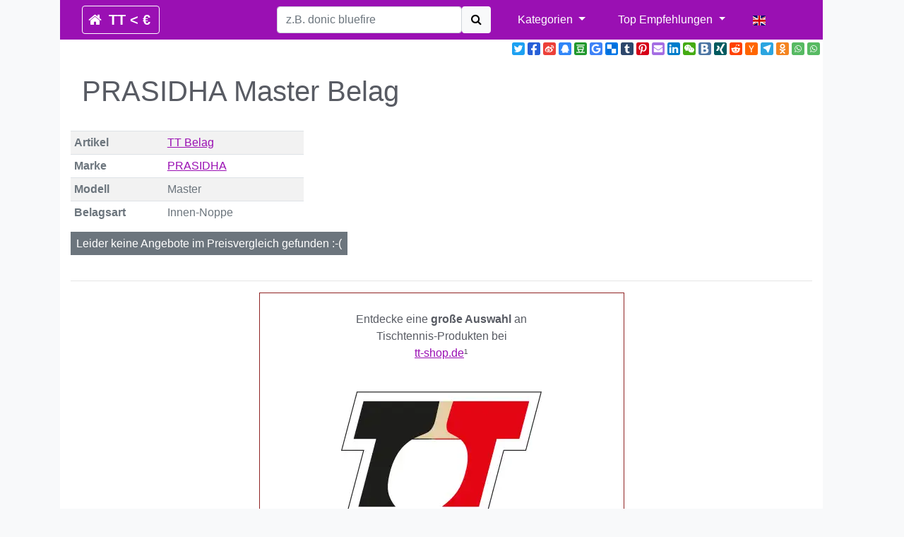

--- FILE ---
content_type: text/html; charset=utf-8
request_url: https://tt-finder.net/de/belag/Prasidha/Master
body_size: 7843
content:
<!DOCTYPE html>
<html lang="de" >
  <head>

    <meta name="62c16c9e9f5b7cf" content="006c1c8bb5dcfb2ded3eb9444f9b7533" />

<meta name="google-site-verification" content="DuoYrqq1zdBK1B2nKFETu7AwmABJh95FlSOWlG-Q7i8" />
  <link rel="shortcut icon" type="image/x-icon" href="/assets/favicon-c17f6716c9dfc21222bb19e7700b8d6d218af53c1aa7602e37c8986ec32fb716.ico" />

<!--

<script src="//code.jquery.com/jquery-1.11.1.min.js"></script>

<script src="//maxcdn.bootstrapcdn.com/bootstrap/3.3.0/js/bootstrap.min.js"></script>
-->


<meta name="viewport" content="width=device-width, initial-scale=1, shrink-to-fit=no, maximum-scale=5">







     <title>TT-Belag 'Master ' (Prasidha)  | TT-FINDER.net</title>


  <meta name="description" content="Angebote für Tischtennis-Belag &#39;Master&#39; der Marke Prasidha.">
    


    <meta name="csrf-param" content="authenticity_token" />
<meta name="csrf-token" content="nZBWWHD0LH+GDbK4DxYl/Twk4UXiaLVEZWnJ2yiVd7MCEAZbJVaKBnpOFin/5WK+EN44Nxg1SFOQNPX89U8P9g==" />
    

    <link rel="stylesheet" media="all" href="/assets/application-619c67a7a4b54ee776fd70467e8d16409a16b1cc76a23f835824d9bffabf0c3e.css" data-turbolinks-track="reload" />
    <script src="/assets/application-f69a7bdca5a23562542c01fb15c90ce96111252f5b2e4923847f2df646e21d5a.js" data-turbolinks-track="reload" async="async"></script>
    
  </head>


  <body class="container bg-light"  >
     
 
    <div class="row container" style=" ">
<div class="col-md-12 bg-primary">
<nav class="navbar navbar-expand-md navbar-dark bg-primary">
 
  <a class="navbar-brand" href="/de">

    <span class=" p-2 rounded" style="border:1px solid #fff;" >
          <i class="fa fa-home" ></i>
     <span class="text-white p-1"><b>TT &lt; €</b></span>
    </span>
  </a>
 


  <button class="navbar-toggler" type="button" data-toggle="collapse" data-target="#navbarSupportedContent" aria-controls="navbarSupportedContent" aria-expanded="false" aria-label="Toggle navigation">
    <span class="navbar-toggler-icon"></span>
  </button>

 

  <div class="collapse navbar-collapse" id="navbarSupportedContent">
    <ul class="navbar-nav mr-auto"  style="margin-left:150px;">
        



 <form class="form-inline" id="searchForm" action="/" accept-charset="UTF-8" method="post"><input name="utf8" type="hidden" value="&#x2713;" /><input type="hidden" name="authenticity_token" value="EtvCfiNLcD4Pm9EvjoAGOxvY5nPRC4nuJAFfU/JrDZC+2khht63l4Sma/KTJONfsBs3d3ik816o2mY6Fp9i4GQ==" />
     	<input type="hidden" name="locale" id="locale" value="de" />
		<div class="form-group">
		<input type="text" name="q" id="navbar-search-input" size="25" placeholder="z.B. donic bluefire" class="form-control text-secondary text_field input-medium  auto_search_complete ui-autocomplete-input" alt="search" aria-label="search" />
		 </div>
	
		 <button name="button" type="submit" class="btn  bg-light">
   			 <i class='fa fa-search'></i> 
</button>		 
         
</form>


    </ul>
    <ul class="navbar-nav mr-auto" >
       <li class="nav-item dropdown">
       <a class="nav-link dropdown-toggle" href="#" id="navbarDropdown" role="button" data-toggle="dropdown" aria-haspopup="true" aria-expanded="false" style="color:white;">
           Kategorien
        </a>
        <div class="dropdown-menu" aria-labelledby="navbarDropdown">
            <a class="dropdown-item" href="/de/tt-news" >TT-News</a>

          <a class="dropdown-item" href="/de/neuheiten-tischtennis">Neu</a>
        <a class="dropdown-item" href="/de/filter-belag">Belag-Filter Tempo/Kontrolle/Spin</a>
        <div class="dropdown-divider"></div>
      <a class="dropdown-item" href="/de/holz">Tischtennis-Hölzer <img height="25px" src="/assets/thumbs/thumbs_holzes/140h_001.jpg" /></a>
      <a class="dropdown-item" href="/de/belag/">Tischtennis-Beläge <img height="25px" src="/assets/thumbs/thumbs_rubbers/140r_001.jpg" /></a>
       <a class="dropdown-item" href="/de/angebote-tischtennisball">Tischtennis-Bälle <img height="25px" src="/assets/thumbs/41irlUNYKGL._SL160_.jpg" /></a>
     <a class="dropdown-item" href="/de/angebote-tischtennisnetz">    Tischtennis-Netze <img height="25px" src="/assets/thumbs/51eaNDhXcPL._SL160_.jpg" /></a>
      <a class="dropdown-item" href="/de/angebote-tischtennis-tisch">    Tischtennis-Tische <img height="25px" src="/assets/thumbs/41GHMP6BV7L._SL160_.jpg" /></a>
       <a class="dropdown-item" href="/de/angebote-tischtennis-schlaeger">    Tischtennis-Schläger <img height="25px" src="/assets/thumbs/41C9iu9JyCL._SL160_.jpg" /></a>
        <a class="dropdown-item" href="/de/angebote-tischtennis-roboter">    Tischtennis-Ballroboter <img height="25px" src="/assets/thumbs/41MXbju3WKL._SL160_.jpg" /></a>
        <a class="dropdown-item" href="/de/angebote-tischtennis-bekleidung">    Tischtennis-Bekleidung <img height="25px" src="/assets/thumbs/3336693389274040_1.jpg" /></a>
          <a class="dropdown-item" href="/de/angebote-zubehoer">    Tischtennis-Zubehör <img height="25px" src="/assets/thumbs/140_65.jpg" /></a>
            <a class="dropdown-item" href="/de/angebote-montage-zubehoer">  Tischtennis-Montagezubehör <img height="25px" src="/assets/thumbs/140_66.jpg" /></a>
     
             <a class="dropdown-item" href="/de/angebote-tischtennis">    Tischtennisprodukte reduziert</a>
             <div class="dropdown-divider"></div>
              <a class="dropdown-item" href="/de/tischtennis-joola">    Tischtennis JOOLA</a>
            <a class="dropdown-item" href="/de/tischtennis-donic">    Tischtennis DONIC</a>
             <a class="dropdown-item" href="/de/tischtennis-andro">    Tischtennis ANDRO</a>
              <a class="dropdown-item" href="/de/tischtennis-stiga">    Tischtennis STIGA</a>
          <a class="dropdown-item" href="/de/tischtennis-gewo">    Tischtennis GEWO</a>
           <a class="dropdown-item" href="/de/tischtennis-tibhar">    Tischtennis TIBHAR</a>
           <div class="dropdown-divider"></div>
           <a class="dropdown-item" href="https://tt-match.net">TT-MATCH (Online Turnier-App)</a>
<a class="dropdown-item" href="/de/ttr-rechner">TTR-Rechner</a>
<a class="dropdown-item" href="/de/tt-shops">TT-Shops</a>
<a class="dropdown-item" href="/de/tt-videos">TT-Videos</a>
<a class="dropdown-item" href="/de/tt-dict">TT-Dict</a>
<a class="dropdown-item" href="/de/tt-ranking">TT-Rankings</a>
<a class="dropdown-item" href="/de/tt-training-online">TT-Training Online</a>
<a class="dropdown-item" href="/de/testberichte-tt-holz">Testberichte Holz</a>
<a class="dropdown-item" href="/de/testberichte-tt-belag">Testberichte Belag</a>
        </div>
        </li>
          
    </ul>
    <ul class="navbar-nav mr-auto" >
       <li class="nav-item dropdown">
       <a class="nav-link dropdown-toggle" href="#" id="navbarDropdownTop" role="button" data-toggle="dropdown" aria-haspopup="true" aria-expanded="false" style="color:white;">
           Top Empfehlungen
        </a>
        <div class="dropdown-menu" aria-labelledby="navbarDropdown">
         
        <a class="dropdown-item" href="/de/belag/top-10-offensiv-belag">Top 10 Offensiv-Belag</a>
	<a class="dropdown-item" href="/de/belag/top-10-allround-belag">Top 10 Allround-Belag</a>
	<a class="dropdown-item" href="/de/belag/top-5-defensiv-belag">Top 5 Defensiv-Belag</a>

<a class="dropdown-item" href="/de/belag/top-5-anti-belag">Top 5 Anti-Belag</a>

	<div class="dropdown-divider"></div>

      <a class="dropdown-item" href="/de/holz/top-10-offensiv-holz">Top 10 Offensiv-Holz</a>
<a class="dropdown-item" href="/de/holz/top-10-allround-holz">Top 10 Allround-Holz</a>
<a class="dropdown-item" href="/de/holz/top-5-defensiv-holz">Top 5 Defensiv-Holz</a>
  </div>
</li>
    </ul>


    <ul class="navbar-nav mr-auto ">
       <li class="nav-item">  
     


   
        <a href="/en/tt-rubber/Prasidha/Master" rel="nofollow" ><img width="18" alt="flag" src="/assets/flag_uk-ec548df897f28a824dfa03747339e070a59bbd95b8378ef1ebc3981df0a4f163.svg" /></a>  
  
    
  </li>
  &nbsp; &nbsp; &nbsp;
    </ul>
 
 </div>

     

</nav>

</div>
</div>
    
    
    <div class="row container" style="">
 <div class="col-md-12 bg-white text-right p-1">
 	
 	<div class='social-share-button' data-title='Tischtennis-Preisvergleich TT-Finder' data-img=''
data-url='' data-desc='TT-Beläge, Hölzer, Ballroboter, Bälle... Alles was das Tischtennis-Herz braucht.' data-via=''>
<a rel="nofollow " data-site="twitter" class="ssb-icon ssb-twitter" onclick="return SocialShareButton.share(this);" title="Teilen via Twitter" href="#"></a>
<a rel="nofollow " data-site="facebook" class="ssb-icon ssb-facebook" onclick="return SocialShareButton.share(this);" title="Teilen via Facebook" href="#"></a>
<a rel="nofollow " data-site="weibo" class="ssb-icon ssb-weibo" onclick="return SocialShareButton.share(this);" title="Teilen via Sina Weibo" href="#"></a>
<a rel="nofollow " data-site="qq" class="ssb-icon ssb-qq" onclick="return SocialShareButton.share(this);" title="Teilen via Qzone" href="#"></a>
<a rel="nofollow " data-site="douban" class="ssb-icon ssb-douban" onclick="return SocialShareButton.share(this);" title="Teilen via Douban" href="#"></a>
<a rel="nofollow " data-site="google_bookmark" class="ssb-icon ssb-google_bookmark" onclick="return SocialShareButton.share(this);" title="Teilen via Google Bookmark" href="#"></a>
<a rel="nofollow " data-site="delicious" class="ssb-icon ssb-delicious" onclick="return SocialShareButton.share(this);" title="Teilen via Delicious" href="#"></a>
<a rel="nofollow " data-site="tumblr" class="ssb-icon ssb-tumblr" onclick="return SocialShareButton.share(this);" title="Teilen via Tumblr" href="#"></a>
<a rel="nofollow " data-site="pinterest" class="ssb-icon ssb-pinterest" onclick="return SocialShareButton.share(this);" title="Teilen via Pinterest" href="#"></a>
<a rel="nofollow " data-site="email" class="ssb-icon ssb-email" onclick="return SocialShareButton.share(this);" title="Teilen via Email" href="#"></a>
<a rel="nofollow " data-site="linkedin" class="ssb-icon ssb-linkedin" onclick="return SocialShareButton.share(this);" title="Teilen via Linkedin" href="#"></a>
<a rel="nofollow " data-site="wechat" class="ssb-icon ssb-wechat" onclick="return SocialShareButton.share(this);" title="Teilen via WeChat" data-wechat-footer="Öffnen Sie Ihr WeChat, tippen auf &quot;Discover&quot; und dann im &quot;Scan QR Code&quot; Menü." href="#"></a>
<a rel="nofollow " data-site="vkontakte" class="ssb-icon ssb-vkontakte" onclick="return SocialShareButton.share(this);" title="Teilen via Vkontakte" href="#"></a>
<a rel="nofollow " data-site="xing" class="ssb-icon ssb-xing" onclick="return SocialShareButton.share(this);" title="Teilen via Xing" href="#"></a>
<a rel="nofollow " data-site="reddit" class="ssb-icon ssb-reddit" onclick="return SocialShareButton.share(this);" title="Teilen via Reddit" href="#"></a>
<a rel="nofollow " data-site="hacker_news" class="ssb-icon ssb-hacker_news" onclick="return SocialShareButton.share(this);" title="Teilen via Hacker News" href="#"></a>
<a rel="nofollow " data-site="telegram" class="ssb-icon ssb-telegram" onclick="return SocialShareButton.share(this);" title="Teilen via Telegram" href="#"></a>
<a rel="nofollow " data-site="odnoklassniki" class="ssb-icon ssb-odnoklassniki" onclick="return SocialShareButton.share(this);" title="Teilen via Odnoklassniki" href="#"></a>
<a rel="nofollow " data-site="whatsapp_app" class="ssb-icon ssb-whatsapp_app" onclick="return SocialShareButton.share(this);" title="Teilen via WhatsApp" href="#"></a>
<a rel="nofollow " data-site="whatsapp_web" class="ssb-icon ssb-whatsapp_web" onclick="return SocialShareButton.share(this);" title="Teilen via WhatsApp" href="#"></a>
</div>


 </div>
</div>






    	


<div class="row container" style=" ">
<div class="col-md-12 bg-white">

	

	
				<div class="row bg-white">
				<div class="col-12">
				    
						<h1 class=" p-3 mb-3 rounded" style="text-decoration: :underline;">
									PRASIDHA
										Master 
						
								Belag
							<br />
						
						</h1>
						
				</div>
				</div>



					<div class="row">
<div class="col-md-4">
		





					<table class="table  table-condensed table-striped table-sm ">
			<tbody class="text-secondary">
			<tr><td width="40%" class="font-weight-bold">Artikel</td><td> 
					<a style="text-decoration:underline;" href="/de/rubbers/">TT Belag</a>
				 </td></tr>
			<tr><td width="40%" class="font-weight-bold">Marke</td><td> <a style="text-decoration: underline;" href="/de/belag/Prasidha">PRASIDHA</a>  </td></tr>
			<tr>
			<td width="40%" class="font-weight-bold">Modell</td>
			<td> 
			Master  
			</td>
			</tr>
			<tr><td width="40%" class="font-weight-bold">Belagsart
				
					</td><td>

						Innen-Noppe
 				</td></tr>


								


				</tbody>
			</table>



			

		
     














		
</div>













	















</div>
				


	
	
	


    
					<div class="row ">
					 <div class="col-md-12 mb-4">
					 	<div>
								 <span class="bg-secondary text-white p-2">
								 	  Leider keine Angebote im Preisvergleich gefunden :-(
								 </span>
						 </div>
					
			
					</div>
					
					</div>
<hr />

	
    


	

	  
	    
	 	
		
		
			
	<div class="row m-2" >

		<div class="col-md-6 offset-md-3 border border-primary border-3">
			<p>
				<center>Entdecke eine <b>große Auswahl</b> an  

		
<br />

Tischtennis-Produkten bei <br />

	<!-- BEGIN BELBOON - PERFORMANCE MARKETING NETWORK -->
<a href="https://janus.r.jakuli.com/ts/i5035100/tsc?amc=con.blbn.489710.477996.14408300&smc=shop-top&rmd=3&trg=https%3A%2F%2Fwww.tt-shop.de%2F" target="_blank" rel="sponsored" style="text-decoration: underline;"  alt="shop">
tt-shop.de</a>¹<img src="https://janus.r.jakuli.com/ts/i5035100/tsv?amc=con.blbn.489710.477996.CRTsv6guYtA&smc1=uniq" border=0 width="1" height="1" alt="shop"/><br />

<!-- END BELBOON - PERFORMANCE MARKETING NETWORK -->
</p>

			<p>
<!-- BEGIN BELBOON - PERFORMANCE MARKETING NETWORK -->
<a href="https://janus.r.jakuli.com/ts/i5035100/tsc?typ=r&amc=con.blbn.489710.477996.CRTcA8Eo1Pu&smc1=uniq" target="_blank" rel="sponsored"  alt="shop">
<img src="https://janus.r.jakuli.com/ts/i5035100/tsv?amc=con.blbn.489710.477996.CRTcA8Eo1Pu&smc1=uniq" border=0 width="300" height="250" alt="shop" />
</a>

<!-- END BELBOON - PERFORMANCE MARKETING NETWORK -->
</a>
</p>
<hr />
<p>
	Beläge, Hölzer, Schläger, Bälle, Ballroboter, Bekleidung und weiteres Tischtennis-Zubehör
	</p>

<hr />

<p>
	
		<a target="_blank" class="btn btn-outline-secondary" alt="shop TT-Belag" href="https://janus.r.jakuli.com/ts/i5035100/tsc?amc=con.blbn.489710.477996.14408300&amp;smc=shop&amp;rmd=3&amp;trg=https%3A%2F%2Fwww.tt-shop.de%2Fde%2Ftischtennis-belaege.html">Beläge</a>
		<a target="_blank" class="btn btn-outline-secondary" alt="shop TT-Holz" href="https://janus.r.jakuli.com/ts/i5035100/tsc?amc=con.blbn.489710.477996.14408300&amp;smc=shop&amp;rmd=3&amp;trg=https%3A%2F%2Fwww.tt-shop.de%2Fde%2Ftischtennis-hoelzer.html">Hölzer</a>
		<a target="_blank" class="btn btn-outline-secondary" alt="shop TT-Roboter" href="https://janus.r.jakuli.com/ts/i5035100/tsc?amc=con.blbn.489710.477996.14408300&amp;smc=shop&amp;rmd=3&amp;trg=https%3A%2F%2Fwww.tt-shop.de%2Fde%2Ftischtennis-roboter.html">Roboter</a>

	</p>
	<p>
		<a target="_blank" class="btn btn-danger btn-lg text-white" alt="shop" href="https://janus.r.jakuli.com/ts/i5035100/tsc?amc=con.blbn.489710.477996.14408300&amp;smc=shop-top&amp;rmd=3&amp;trg=https%3A%2F%2Fwww.tt-shop.de%2F">zum Shop</a>
	</p>



</center>

	<br />
	<div  class="text-right">
	 	<i><small>Anzeige</small></i>
	</div>

</div>
</div>


			<div class="row">
		<div class="col-md-12 mt-4 text-center">
			<h2>Kategorien im Preisvergleich</h2>
		</div>
	</div>
<div class="row" >
<div class="col-12">
	
	<div class="row">
		<div class="col-md-5 offset-md-1 p-3 mb-5 bg-white " >
				<div class="card mb-3">
				
			 
			  <div class="card-body">
			  	<div class="card-title">
  	<div class="btn-light p-3 text-center">
  	<h3>
  			TT-Hölzer
  		
  	</h3>
  </div>
</div>
			   	

	<p>
	<a alt="zum Artikel" href="/de/holz/"><img width="300px" height="200px" class="rounded mx-auto d-block mt-3" alt="zum Artikel" src="/assets/tt-hoelzer-kategorie3-e59f009469705df69d52a7910ded134b9fd41705a89428254d285907a2c622ce.webp" /></a>
</p>


			   
			    <p class="card-text bg-light text-dark p-4">
			    Hier kannst du die Angebote für 
			    <a class="text-verlinkung" href="/de/holz">TT-Hölzer</a> diverser Hersteller miteinander vergleichen. <br />
			    <b>Hölzer nach Spielstragie</b>: 	
			<a href="/de/blades/offensive" class="text-verlinkung" >offensiv</a>,
			<a href="/de/blades/allround" class="text-verlinkung">allround</a>,
			<a href="/de/blades/defensive" class="text-verlinkung">defensiv</a>. 
			<br />
			Weitere nützliche Informationen: 
			<a href="/de/testberichte-tt-holz"  class="text-verlinkung" >Holz-Testberichte</a>,
			<a href="/de/blades/junior"  class="text-verlinkung">Kinder-Hölzer</a>,
			<a href="/de/blades/penhold" class="text-verlinkung" >Penhold-Hölzer</a>
			   
			     </p>
		

				
<p class="text-center">
<a class="btn btn-primary text-white" alt="zum Artikel" href="/de/holz/">Angebote anzeigen</a>
</p>
			

			  <p class="card-text text-center">
  	<small class="text-muted">
  			Tischtennisholz, offensiv, defensiv, allround, Kinderhölzer, Penhold	
  	</small>
  </p>

			    
			  </div>
			</div>

		</div>
		 <div class="col-md-5  p-3 mb-5 bg-white " >
				<div class="card mb-3">
				
			 
			  <div class="card-body">
			  	<div class="card-title">
  	<div class="btn-light p-3 text-center">
  	<h3>
  			TT-Beläge
  		
  	</h3>
  </div>
</div>
			   	

	<p>
	<a alt="zum Artikel" href="/de/belag/"><img width="300px" height="200px" class="rounded mx-auto d-block mt-3" alt="zum Artikel" src="/assets/tt-belaege-kategorie3-17c7fabbc68710b13f9fbefa85161ab68f7243faa7eb38ef46c5154cbac6ee90.webp" /></a>
</p>


			    <p class="card-text bg-light text-dark p-4">Hier kannst du die Angebote für <a class="text-verlinkung" href="/de/belag/">TT-Beläge</a> diverser Hersteller miteinander vergleichen. <br />
			    <b>TT-Beläge nach Spielstrategie</b>: 
	<a class="text-verlinkung" href="/de/rubbers/type/in">Innen-Noppe</a>,
	<a class="text-verlinkung" href="/de/rubbers/type/out">kurze Noppe</a>,
	<a class="text-verlinkung" href="/de/rubbers/type/long">lange Noppe</a>,
	<a class="text-verlinkung" href="/de/rubbers/type/anti">anti</a>. 
<br />
	Weitere nützliche Informationen: 	<a href="/de/testberichte-tt-belag" class="text-verlinkung" >Belag-Testberichte</a> & 	<a class="text-verlinkung" href="/de/rubbers">alle Beläge</a>. 
			     </p>


		

				
<p class="text-center">
<a class="btn btn-primary text-white" alt="zum Artikel" href="/de/belag/">Angebote anzeigen</a>
</p>
			

			  <p class="card-text text-center">
  	<small class="text-muted">
  			Tischtennisbelag, offensiv, allround, defensiv, Innnen-Noppen, Außen-Noppen	
  	</small>
  </p>

			    
			  </div>
			</div>

	    </div>
	</div>


	<div class="row">
   		<div class="col-md-5 offset-md-1  p-3 mb-5 bg-white " >
				<div class="card mb-3">
				
			 
			  <div class="card-body">
			  	<div class="card-title">
  	<div class="btn-light p-3 text-center">
  	<h3>
  			TT-Netze
  		
  	</h3>
  </div>
</div>
			   	

	<p>
	<a alt="zum Artikel" href="/de/angebote-tischtennisnetz/"><img width="300px" height="200px" class="rounded mx-auto d-block mt-3" alt="zum Artikel" src="/assets/tt-netze-kategorie3-abcc4f9602b9b3b1354ed24635d3a01b241f239dd50e5e6fc763f5540b9cc0af.webp" /></a>
</p>


			    <p class="card-text bg-light text-dark p-4">Hier kannst du die <a class="text-verlinkung" href="/de/angebote-tischtennisnetz/">Preise von TT-Netzen</a> in einer großen Anzahl von Tischtennis-Shops miteinander vergleichen. Sowohl für Draußen, für's Hobby oder für den Wettkampf... das Angebot an Tischtennis-Netzen ist riesig. </p>
			      <p>
		
	
<hr />
	<div class="row">
		<div class="col-3">
			<div>
				<a href="/de/angebote-tischtennisnetz/Joola-Spring">
				   <img height="50px" alt="zum Artikel" src="/assets/thumbs/51oXuSaDTeL._SL160_.jpg" />
</a>		    </div>
		    <div class="small text-muted">
		    	JOOLA Spring
		    </div>

		</div>
		<div class="col-3">
			
			<div>
				<a href="/de/angebote-tischtennisnetz/Joola-Avanti">
			   <img height="50px" alt="zum Artikel" src="/assets/thumbs/140_7.jpg" />
</a>			</div>
			<div class="small text-muted">
			   JOOLA Avanti
			</div>
			
		</div>
		<div class="col-3">
			<div>
			<a href="/de/angebote-tischtennisnetz/Gewo-CS-Clip">
			   <img height="50px" alt="zum Artikel" src="/assets/thumbs/51eaNDhXcPL._SL160_.jpg" />
</a>			</div>
			<div class="small text-muted">
				GEWO CS Clip
			</div>
		</div>
		<div class="col-3">
			<div>
			<a href="/de/angebote-tischtennisnetz/Tecnopro-TEC-4000">
			   <img height="50px" alt="zum Artikel" src="/assets/thumbs/41yzLipgVuL._SL160_.jpg" />
</a>			</div>
			<div class="small text-muted">
				TECNOPRO TEC 4000
			</div>
		</div>
	</div>

	<hr />
	

</p>
		

				
<p class="text-center">
<a class="btn btn-primary text-white" alt="zum Artikel" href="/de/angebote-tischtennisnetz/">Angebote anzeigen</a>
</p>
			

			  <p class="card-text text-center">
  	<small class="text-muted">
  			Wettkampf-Netz, Indoor-Netz, Outdoor-Netz, Clipnetz	
  	</small>
  </p>

			    
			  </div>
			</div>

	    </div>
		<div class="col-md-5  p-3 mb-5 bg-white " >
			
				<div class="card mb-3">
				
			 
			  <div class="card-body">
			  		<div class="card-title">
  	<div class="btn-light p-3 text-center">
  	<h3>
  			TT-Schläger
  		
  	</h3>
  </div>
</div>
			 			

	<p>
	<a alt="zum Artikel" href="/de/angebote-tischtennis-schlaeger/"><img width="300px" height="200px" class="rounded mx-auto d-block mt-3" alt="zum Artikel" src="/assets/tt-schlaeger-kategorie3-555839904ec02d46c11815f77c9d4b98bdfa8c86ab09bc746aad1e700d7bd17e.webp" /></a>
</p>


			    <p class="card-text bg-light text-dark p-4">Hier kannst du die Preise von <a class="text-verlinkung" href="/de/angebote-tischtennis-schlaeger/">Komplettschlägern</a> in über 100 Modellen miteinander vergleichen und den passenden Schläger für dich aussuchen. Wie wäre es z.B. mit einem <a class="text-verlinkung" href="/de/angebote-tischtennis-schlaeger/Donic">Donic</a>-Schläger? </p>
			     <p>
		
	
<hr />
	<div class="row">
		<div class="col-3">
			<div>
				<a href="/de/angebote-tischtennis-schlaeger/Donic-Waldner-900">
				   <img height="50px" alt="zum Artikel" src="/assets/thumbs/41Bf9Nk7W-L._SL160_.jpg" />
</a>		    </div>
		    <div class="small text-muted">
		    	DONIC Waldner 900
		    </div>

		</div>
		<div class="col-3">
			
			<div>
			<a href="/de/angebote-tischtennis-schlaeger/Joola-Twist">
			   <img height="50px" alt="zum Artikel" src="/assets/thumbs/140_46.jpg" />
</a>			</div>
			<div class="small text-muted">
			  JOOLA Twist
			</div>
			
		</div>
		<div class="col-3">
			<div>
			<a href="/de/angebote-tischtennis-schlaeger/Butterfly-Timo-Boll-Black">
			   <img height="50px" alt="zum Artikel" src="/assets/thumbs/140_15.jpg" />
</a>			</div>
			<div class="small text-muted">
				Butterfly Timo Boll Black
			</div>
		</div>
		<div class="col-3">
			<div>
			<a href="/de/angebote-tischtennis-schlaeger/Cornilleau-Nexeo-X90">
			   <img height="50px" alt="zum Artikel" src="/assets/thumbs/31LGz3ltoLL._SL160_.jpg" />
</a>			</div>
			<div class="small text-muted">
				CORNILLEAU Nexeo X90
			</div>
		</div>
	</div>

	<hr />
	

</p>
			     
<p class="text-center">
<a class="btn btn-primary text-white" alt="zum Artikel" href="/de/angebote-tischtennis-schlaeger/">Angebote anzeigen</a>
</p>

		  <p class="card-text text-center">
  	<small class="text-muted">
  			Schläger für Anfänger &amp; Profi, Indoor- und Outdoor-Schläger	
  	</small>
  </p>

			
			  </div>
			</div>
		</div>
	</div>

 	<div class="row">
		<div class="col-md-5 offset-md-1  p-3 mb-5 bg-white " >
			<div class="card mb-3">
				
			 
	<div class="card-body">
			  	<div class="card-title">
  	<div class="btn-light p-3 text-center">
  	<h3>
  			TT-Bälle
  		
  	</h3>
  </div>
</div>
			  		

	<p>
	<a alt="zum Artikel" href="/de/angebote-tischtennisball/"><img width="300px" height="200px" class="rounded mx-auto d-block mt-3" alt="zum Artikel" src="/assets/tt-baelle-kategorie2-476785652a9dbaffffc551ec53c636e249905d4874c0d1e316334aeb97e67e95.webp" /></a>
</p>




			    <p class="card-text bg-light text-dark p-4">Hier kannst du die Preise von <a class="text-verlinkung" href="/de/angebote-tischtennisball/wettkampfball">Wettkampfbällen</a>, günstigeren <a class="text-verlinkung" href="/de/angebote-tischtennisball/traingsball">Trainingsbällen</a>, sowie <a class="text-verlinkung" href="/de/angebote-tischtennisball/freizeitball">Freizeitbällen</a> miteinander vergleichen. Für den Wettkampf sind sowohl weiße als auch orangene Bälle zugelassen. Wichtig ist nur, dass sie aus Plastik (40+) sind.
			    	 </p>
			    	  <p>
		
	
<hr />
	<div class="row">
		<div class="col-3">
			<div>
				<a href="/de/angebote-tischtennisball/Gewo-Ultra-SLP">
				   <img height="50px" alt="zum Artikel" src="/assets/thumbs/41SJmCjhBYL._SL160_.jpg" />
</a>		    </div>
		    <div class="small text-muted">
		    	GEWO Ultra SLP
		    </div>

		</div>
		<div class="col-3">
			
			<div>
				<a href="/de/angebote-tischtennisball/Joola-Training">
			   <img height="50px" alt="zum Artikel" src="/assets/thumbs/41nEiiErpvL._SL160_.jpg" />
</a>			</div>
			<div class="small text-muted">
			   JOOLA Training
			</div>
			
		</div>
		<div class="col-3">
			<div>
			<a href="/de/angebote-tischtennisball/Andro-Poly2S">
			   <img height="50px" alt="zum Artikel" src="/assets/thumbs/417X4OuDH4L._SL160_.jpg" />
</a>			</div>
			<div class="small text-muted">
				ANDRO Poly2S
			</div>
		</div>
		<div class="col-3">
			<div>
			<a href="/de/angebote-tischtennisball/Stiga-Perform">
			   <img height="50px" alt="zum Artikel" src="/assets/thumbs/41SnKuIHPTL._SL160_.jpg" />
</a>			</div>
			<div class="small text-muted">
				STIGA Perform
			</div>
		</div>
	</div>

	<hr />
	

</p>

					  
<p class="text-center">
<a class="btn btn-primary text-white" alt="zum Artikel" href="/de/angebote-tischtennisball/">Angebote anzeigen</a>
</p>

				
		  <p class="card-text text-center">
  	<small class="text-muted">
  			Tischtennisbälle, Wettkampfbälle, Trainingsbälle, Freizeitbälle	
  	</small>
  </p>
			
			  
	</div>
</div>
	    </div>
		<div class="col-md-5  p-3 mb-5 bg-white " >
					<div class="card mb-3">
				
			 
			  <div class="card-body">
			  	<div class="card-title">
  	<div class="btn-light p-3 text-center">
  	<h3>
  			TT-Roboter
  		
  	</h3>
  </div>
</div>
			  	

	<p>
	<a alt="zum Artikel" href="/de/angebote-tischtennis-roboter/"><img width="300px" height="200px" class="rounded mx-auto d-block mt-3" alt="zum Artikel" src="/assets/tt-roboter-kategorie3-f0526f5dd2e6732bcb9f07c106899d31072e440948364cf4b5ae835493afd702.webp" /></a>
</p>



			  	  <p class="card-text bg-light text-dark p-4">Hier kannst du die Preise von <a class="text-verlinkung" href="/de/angebote-tischtennis-roboter/">Ballrobotern</a> in verschiedenen Ausführungen miteinander vergleichen. Ballmaschinen einfacher Ausführungung für bis 300 Euro gibt es <a class="text-verlinkung" href="/de/angebote-tischtennis-roboter/ballmaschine">hier</a>.
			    	 </p>
			    	  <p>
		
	
<hr />
	<div class="row">
		<div class="col-3">
			<div>
				<a href="/de/angebote-tischtennis-roboter/Joola-Shorty">
				   <img height="50px" alt="zum Artikel" src="/assets/thumbs/41MXbju3WKL._SL160_.jpg" />
</a>		    </div>
		    <div class="small text-muted">
		    	JOOLA Shorty
		    </div>

		</div>
		<div class="col-3">
			
			<div>
				<a href="/de/angebote-tischtennis-roboter/Donic-Robo-Pong-2055">
			   <img height="50px" alt="zum Artikel" src="/assets/thumbs/51bDakgR7JL._SL160_.jpg" />
</a>			</div>
			<div class="small text-muted">
			   DONIC Newgy Robopong 2055
			</div>
			
		</div>
		<div class="col-3">
			<div>
			<a href="/de/angebote-tischtennis-roboter/Tibhar-RoboPro-Junior">
			   <img height="50px" alt="zum Artikel" src="/assets/thumbs/140_10.jpg" />
</a>			</div>
			<div class="small text-muted">
				TIBHAR RoboPro Junior
			</div>
		</div>
		<div class="col-3">
			<div>
			<a href="/de/angebote-tischtennis-roboter/Joola-V300">
			   <img height="50px" alt="zum Artikel" src="/assets/thumbs/41bAFB9yk6L._SL160_.jpg" />
</a>			</div>
			<div class="small text-muted">
				JOOLA V300
			</div>
		</div>
	</div>

	<hr />
	

</p>
					  
<p class="text-center">
<a class="btn btn-primary text-white" alt="zum Artikel" href="/de/angebote-tischtennis-roboter/">Angebote anzeigen</a>
</p>
			  <p class="card-text text-center">
  	<small class="text-muted">
  			Ballroboter, TT-Buddy, Ballmaschinen, Tischtennis-Roboter	
  	</small>
  </p>
			    
			  </div>
			</div>

		</div>
	</div>

	<div class="row">
		<div class="col-md-5 offset-md-1 p-3 mb-5 bg-white " >
						<div class="card mb-3">
					
					
	
			  <div class="card-body">
			  	<div class="card-title">
  	<div class="btn-light p-3 text-center">
  	<h3>
  			TT-Tische
  		
  	</h3>
  </div>
</div>
			   		

	<p>
	<a alt="zum Artikel" href="/de/angebote-tischtennis-tisch/"><img width="300px" height="200px" class="rounded mx-auto d-block mt-3" alt="zum Artikel" src="/assets/tt-tische-kategorie3-9a67d43312e5b70a2f98a8c49a3f616e0eef55de598d51926350a441d73aa890.webp" /></a>
</p>


			    <p class="card-text bg-light text-dark p-4">Hier kannst du die Preise von <a class="text-verlinkung" href="/de/angebote-tischtennis-tisch/">Tischtennisplatten</a> in verschiedenen Ausführungen miteinander vergleichen. Für den Garten ist eine  <a class="text-verlinkung" href="/de/angebote-tischtennis-tisch/outdoor">Outdoor-Platte</a> ratsam. 
			    	 </p>
			    	  <p>
		
	
<hr />
	<div class="row">
		<div class="col-3">
			<div>
				<a href="/de/angebote-tischtennis-tisch/Joola">
				   <img height="50px" alt="zum Artikel" src="/assets/thumbs/41GHMP6BV7L._SL160_.jpg" />
</a>		    </div>
		    <div class="small text-muted">
		    	JOOLA Platten
		    </div>

		</div>
		<div class="col-3">
			
			<div>
			<a href="/de/angebote-tischtennis-tisch/Sponeta">
			   <img height="50px" alt="zum Artikel" src="/assets/thumbs/285-1310.jpeg" />
</a>			</div>
			<div class="small text-muted">
			  SPONETA Platten
			</div>
			
		</div>
		<div class="col-3">
			<div>
			<a href="/de/angebote-tischtennis-tisch/mini-midi">
			   <img height="50px" alt="zum Artikel" src="/assets/thumbs/31vhydP2mdL._SL160_.jpg" />
</a>			</div>
			<div class="small text-muted">
				Mini/Midi-Platten
			</div>
		</div>
		<div class="col-3">
			<div>
			<a href="/de/angebote-tischtennis-tisch/outdoor">
			   <img height="50px" alt="zum Artikel" src="/assets/thumbs/111-0311.jpeg" />
</a>			</div>
			<div class="small text-muted">
				Outdoor-Platten
			</div>
		</div>
	</div>

	<hr />
	

</p>
			          
<p class="text-center">
<a class="btn btn-primary text-white" alt="zum Artikel" href="/de/angebote-tischtennis-tisch/">Angebote anzeigen</a>
</p>
					  <p class="card-text text-center">
  	<small class="text-muted">
  			Wettkampftische, Indoor-Tische, Outdoor-Tische, Mini-Tische	
  	</small>
  </p>
			
			  </div>
			</div>
		</div>
		 <div class="col-md-5  p-3 mb-5 bg-white " >
					<div class="card mb-3" >
				
			
			 		
			  <div class="card-body">
			  		<div class="card-title">
  	<div class="btn-light p-3 text-center">
  	<h3>
  			TT-Bekleidung
  		
  	</h3>
  </div>
</div>
			  			

	<p>
	<a alt="zum Artikel" href="/de/angebote-tischtennis-bekleidung/"><img width="300px" height="200px" class="rounded mx-auto d-block mt-3" alt="zum Artikel" src="/assets/tt-bekleidung-kategorie2-60712447291aa10b282ded19f5a9509ce95252d337d810e5d46f5262d5da0a7b.webp" /></a>
</p>


			    <p class="card-text bg-light text-dark p-4">Hier kannst du die Preise von Tischtennis-Bekleidung wie <a class="text-verlinkung" href="/de/angebote-tischtennis-schuhe/">Schuhe</a>, <a class="text-verlinkung" href="/de/angebote-tischtennis-trikot/">Trikots</a>, <a class="text-verlinkung" href="/de/angebote-tischtennis-trainingsanzug/">Trainingsanzüge</a>, <a class="text-verlinkung" href="/de/angebote-tischtennis-socken/">Socken</a>, <a class="text-verlinkung" href="/de/angebote-tischtennis-shorts/">Shorts</a> und <a class="text-verlinkung" href="/de/angebote-tischtennis-rock/">Röcke</a> miteinander vergleichen. 
			    	 </p>
			    	
<p>
		
	
<hr />
	<div class="row">
		<div class="col-3">
			<div>
				<a href="/de/angebote-tischtennis-schuhe/">
				   <img height="50px" alt="zum Artikel" src="/assets/thumbs/2739503619724040_1.jpg" />
</a>		    </div>
		    <div class="small text-muted">
		    	Schuhe
		    </div>

		</div>
		<div class="col-3">
			
			<div>
				<a href="/de/angebote-tischtennis-trikot/">
			   <img height="50px" alt="zum Artikel" src="/assets/thumbs/3336693389274040_1.jpg" />
</a>			</div>
			<div class="small text-muted">
			   Trikots
			</div>
			
		</div>
		<div class="col-3">
			<div>
			 <a href="/de/angebote-tischtennis-shorts/">
			   <img height="50px" alt="zum Artikel" src="/assets/thumbs/3336071385344040_1.jpg" />
</a>			</div>
			<div class="small text-muted">
				Shorts
			</div>
		</div>
		<div class="col-3">
			<div>
			<a href="/de/angebote-tischtennis-socken/">
			   <img height="50px" alt="zum Artikel" src="/assets/thumbs/193709398296404000000002_1.jpg" />
</a>			</div>
			<div class="small text-muted">
				Socken
			</div>
		</div>
	</div>

	<hr />
	

</p>
					
<p class="text-center">
<a class="btn btn-primary text-white" alt="zum Artikel" href="/de/angebote-tischtennis-bekleidung/">Angebote anzeigen</a>
</p>

		  <p class="card-text text-center">
  	<small class="text-muted">
  			TT-Schuhe, TT-Trikots, TT-Shorts, TT-Röcke, Trainingsanzüge	
  	</small>
  </p>
			    
			  </div>
			</div>
	    </div>
	</div>



</div>
</div>

		



	<div class="row ">
	<div class="col-12">
	</div>
	</div>


	<div class="row ">

	</div>
	
	
 


	



	

</div>

</div>






    <div class="row container">
	<div class="col-md-12 bg-light">

<div class="row" style="border:0px solid #c7c7c7; ">

	<div class="col-md-6 mt-2 bg-white text-dark">
			<p class="rounded p-3">
	<small>
	* <b>Preis inkl. gesetzlicher MWSt.</b><br />Haftungsausschluss: <br />Der Preis kann beim Produktanbieter in der Zwischenzeit gestiegen sein.<br />Es ist technisch nicht möglich, die angezeigten Preise in Echtzeit zu aktualisieren.<br />Der Verkauf erfolgt zu dem Preis, den der Verkäufer zum Zeitpunkt des Kaufs auf seiner Website für das Produkt angibt.
	</small>
	</p>
	</div>
	<div class="col-md-6  mt-2  bg-white text-dark">

		<p class="rounded p-3">
	<small>

	   <span class="p-1 border border-solid border-secondary " title="Affiliate-Partner/Werbepartner"> <b>¹ </b></span>  <b>Affiliate-Link/Partner-Link</b>

	<br />
	Die mit <span class="p-1 border border-solid " title="Affiliate-Partner/Werbepartner"> <b>¹ </b></span> gekennzeichneten Angebote sind sogenannte Affiliate-Links. Wenn du auf so einen Affiliate-Link klickst und über diesen Link einkaufst, bekomme ich von dem betreffenden Online-Shop oder Anbieter eine Provision. Für dich verändert sich der Preis nicht.
	</small>
	</p>
	</div>

</div>

<div class="row p-3 bg-white text-dark" style="margin-top:7px;border-left:0px solid #c7c7c7;">



<div class="col-md-6 text-left">

<a class="btn btn-secondary text-white btn-large" target="_blank" style="padding-left:100px;padding-right:100px;padding-top:20px;padding-bottom:20px;" href="https://www.facebook.com/ttFinder"><b>Facebook</b></a>  

</div>
</div>


<div class="row p-3 bg-white text-dark" style="border-left:0px solid #c7c7c7;">

<div class="col-md-8 text-secondary">

	Beläge, Hölzer, Komplettschläger, Tische, Bälle, Bekleidung, Zubehör
	<br />
		 
</div>


<div class="col-md-4 text-right">

<a href="/de/impressum/">Impressum</a> | <a href="/de/datenschutz">Datenschutz</a> 

</div>
</div>

</div>
</div>
  </body>
</html>


--- FILE ---
content_type: image/svg+xml
request_url: https://tt-finder.net/assets/social-share-button/weibo-a345a6ca554e6f388da9eb35746bb0425cb018c16408ba82852c66d375245d6f.svg
body_size: 6811
content:
<svg width="256px" height="256px" viewBox="957 111 256 256" version="1.1" xmlns="http://www.w3.org/2000/svg" xmlns:xlink="http://www.w3.org/1999/xlink">
    <desc>Weibo</desc>
    <defs></defs>
    <g id="weibo" stroke="none" stroke-width="1" fill="none" fill-rule="evenodd" transform="translate(957.000000, 111.000000)">
        <rect id="bg" fill="#EC4039" x="0" y="0" width="256" height="256" rx="40"></rect>
        <g transform="translate(38.000000, 55.000000)" id="Shape" fill="#FFFFFF">
            <path d="M67.7635248,111.834914 C69.1689905,109.559398 69.5370887,107.250418 68.8678193,104.907975 C68.1985499,102.565533 66.6926938,100.892359 64.350251,99.8884551 C62.0747351,98.951478 59.6319018,98.9180145 57.0217513,99.7880647 C54.4116007,100.658115 52.4037925,102.197434 50.9983268,104.406023 C49.5259342,106.681539 49.0909091,108.973787 49.6932515,111.282766 C50.295594,113.591746 51.7345231,115.281651 54.010039,116.352482 C56.2855549,117.423313 58.7785834,117.506972 61.4891244,116.603458 C64.1996654,115.699944 66.2911322,114.110429 67.7635248,111.834914 L67.7635248,111.834914 Z M77.2002231,99.6876743 C77.7356386,98.8176241 77.8527607,97.9308422 77.5515895,97.0273285 C77.2504183,96.1238148 76.6648076,95.5047407 75.7947574,95.170106 C74.8577803,94.8354713 73.9040714,94.852203 72.9336308,95.2203012 C71.9631902,95.5883993 71.2437256,96.2074735 70.775237,97.0775237 C69.6374791,99.1522588 70.0725042,100.658115 72.0803123,101.595092 C73.0172895,101.929727 73.9877301,101.912995 74.9916341,101.544897 C75.9955382,101.176799 76.7317345,100.557724 77.2002231,99.6876743 L77.2002231,99.6876743 Z M94.6681539,110.429448 C91.6564417,117.255996 86.3692136,122.275516 78.8064696,125.488009 C71.2437256,128.700502 63.7479085,129.102064 56.3190184,126.692694 C49.157836,124.417178 44.2219743,120.184049 41.5114334,113.993307 C38.8008924,107.802566 39.0184049,101.528165 42.163971,95.170106 C45.3095371,88.9459007 50.3792526,84.2944785 57.3731177,81.2158394 C64.3669827,78.1372002 71.4110429,77.5013943 78.5052984,79.3084216 C85.9341885,81.2493028 91.2381484,85.2481874 94.4171779,91.3050753 C97.5962075,97.3619632 97.6798661,103.736754 94.6681539,110.429448 L94.6681539,110.429448 Z M125.989961,94.3669827 C125.387619,87.9419967 122.40937,82.2532069 117.055215,77.3006135 C111.70106,72.3480201 104.723926,68.700502 96.1238148,66.3580591 C87.5237033,64.0156163 78.337981,63.3128834 68.5666481,64.2498606 C53.6419409,65.7891801 41.2771891,70.524261 31.4723926,78.4551032 C21.6675962,86.3859453 17.2336866,95.2370329 18.1706637,105.008366 C18.7730061,111.433352 21.7512549,117.122142 27.1054099,122.074735 C32.459565,127.027328 39.4366983,130.674847 48.0368098,133.017289 C56.6369214,135.359732 65.8226436,136.062465 75.5939766,135.125488 C90.5186838,133.586168 102.883436,128.851088 112.688232,120.920245 C122.493028,112.989403 126.926938,104.138316 125.989961,94.3669827 L125.989961,94.3669827 Z M156.910206,94.7685443 C156.910206,99.3195761 155.672058,103.98773 153.195761,108.773006 C150.719465,113.558282 147.071946,118.142777 142.253207,122.526492 C137.434467,126.910206 131.795873,130.842164 125.337423,134.322365 C118.878974,137.802566 111.31623,140.580033 102.649191,142.654769 C93.9821528,144.729504 84.9302844,145.766871 75.4935862,145.766871 C66.0568879,145.766871 56.8544339,144.645845 47.8862242,142.403793 C38.9180145,140.16174 30.8700502,137.049637 23.7423313,133.067485 C16.6146124,129.085332 10.8756274,124.032348 6.52537646,117.908533 C2.17512549,111.784718 0,105.108756 0,97.880647 C0,90.1840491 2.3257111,81.9854992 6.9771333,73.2849972 C11.6285555,64.5844953 18.2375906,55.9509202 26.8042387,47.3842722 C38.1148912,36.0736196 49.5426659,28.1762409 61.0875627,23.6921361 C72.6324596,19.2080312 80.8812047,19.4422755 85.8337981,24.3948689 C90.1840491,28.678193 90.8533185,35.672058 87.8416062,45.376464 C87.5738985,46.3134412 87.540435,46.9827105 87.7412158,47.3842722 C87.9419967,47.7858338 88.2766313,48.0200781 88.7451199,48.087005 C89.2136085,48.153932 89.6988288,48.1372002 90.2007808,48.0368098 C90.7027328,47.9364194 91.1544897,47.8192973 91.5560513,47.6854434 L92.1583938,47.4846626 C101.461238,43.5359732 109.693252,41.5616286 116.854434,41.5616286 C124.015616,41.5616286 129.135527,43.6029002 132.214166,47.6854434 C135.225878,51.9018405 135.225878,57.858338 132.214166,65.5549359 C132.080312,66.4249861 131.929727,67.0942554 131.762409,67.562744 C131.595092,68.0312326 131.745678,68.4495259 132.214166,68.8176241 C132.682655,69.1857223 133.084216,69.4366983 133.418851,69.5705521 C133.753486,69.704406 134.322365,69.9051868 135.125488,70.1728946 C138.940323,71.3775795 142.387061,72.9503625 145.4657,74.8912437 C148.544339,76.8321249 151.221417,79.5593977 153.496933,83.0730619 C155.772448,86.5867262 156.910206,90.4852203 156.910206,94.7685443 L156.910206,94.7685443 Z M149.481316,32.1249303 C152.292248,35.2704964 154.116007,38.9012828 154.952593,43.0172895 C155.78918,47.1332962 155.571668,51.0652538 154.300056,54.8131623 C153.76464,56.3524819 152.777468,57.4902398 151.338539,58.2264361 C149.89961,58.9626325 148.410485,59.0964863 146.871166,58.6279978 C145.331846,58.0925823 144.194088,57.1054099 143.457892,55.6664808 C142.721695,54.2275516 142.587842,52.7384272 143.05633,51.1991076 C144.394869,46.9827105 143.591746,43.2682655 140.64696,40.0557724 C137.702175,36.8432794 134.121584,35.672058 129.905187,36.5421082 C128.29894,36.8767429 126.793084,36.6090351 125.387619,35.7389849 C123.982153,34.8689347 123.145566,33.6307864 122.877858,32.0245399 C122.543224,30.4182934 122.810931,28.929169 123.680982,27.5571668 C124.551032,26.1851645 125.78918,25.3318461 127.395427,24.9972114 C131.411043,24.1271612 135.393196,24.3112103 139.341885,25.5493586 C143.290574,26.787507 146.670385,28.9793642 149.481316,32.1249303 L149.481316,32.1249303 Z M167.65198,15.7612939 C173.474624,22.18628 177.239264,29.6319018 178.945901,38.0981595 C180.652538,46.5644172 180.200781,54.645845 177.59063,62.3424428 C176.988288,64.1494702 175.85053,65.4880089 174.177356,66.3580591 C172.504183,67.2281093 170.764083,67.3619632 168.957055,66.7596207 C167.150028,66.1572783 165.811489,65.0195204 164.941439,63.3463469 C164.071389,61.6731735 163.904071,59.9330731 164.439487,58.1260457 C166.313441,52.6380368 166.648076,46.8823201 165.443391,40.8588957 C164.238706,34.8354713 161.561629,29.5482432 157.412158,24.9972114 C153.262688,20.3792526 148.310095,17.1834914 142.554378,15.4099275 C136.798661,13.6363636 131.009481,13.3519241 125.186838,14.556609 C123.312883,14.9581707 121.572783,14.6402677 119.966537,13.6029002 C118.36029,12.5655326 117.356386,11.1098717 116.954824,9.23591746 C116.553263,7.36196319 116.871166,5.63859453 117.908533,4.06581149 C118.945901,2.49302844 120.401562,1.50585611 122.275516,1.10429448 C130.507529,-0.635805912 138.672616,-0.250976018 146.770775,2.25878416 C154.868935,4.76854434 161.829336,9.26938093 167.65198,15.7612939 L167.65198,15.7612939 Z"></path>
        </g>
    </g>
</svg>


--- FILE ---
content_type: image/svg+xml
request_url: https://tt-finder.net/assets/social-share-button/linkedin-b7fd42895b291003c444a9c2acf867ea813671e0b725a5d7c05dbb13f5c0fdd3.svg
body_size: 2057
content:
<svg width="256px" height="256px" viewBox="2841 111 256 256" version="1.1" xmlns="http://www.w3.org/2000/svg" xmlns:xlink="http://www.w3.org/1999/xlink">
    <desc>LinkedIn</desc>
    <defs></defs>
    <g id="linkedin" stroke="none" stroke-width="1" fill="none" fill-rule="evenodd" transform="translate(2841.000000, 111.000000)">
        <rect id="bg" fill="#007CCB" x="0" y="0" width="256" height="256" rx="40"></rect>
        <path d="M78.8984375,96.8984375 L78.8984375,213.03125 L40.2265625,213.03125 L40.2265625,96.8984375 L78.8984375,96.8984375 L78.8984375,96.8984375 Z M81.359375,61.0390625 C81.4375,66.7421875 79.4648438,71.5078125 75.4414062,75.3359375 C71.4179688,79.1640625 66.125,81.078125 59.5625,81.078125 L59.328125,81.078125 C52.921875,81.078125 47.765625,79.1640625 43.859375,75.3359375 C39.953125,71.5078125 38,66.7421875 38,61.0390625 C38,55.2578125 40.0117188,50.4726562 44.0351562,46.6835938 C48.0585938,42.8945312 53.3125,41 59.796875,41 C66.28125,41 71.4765625,42.8945312 75.3828125,46.6835938 C79.2890625,50.4726562 81.28125,55.2578125 81.359375,61.0390625 L81.359375,61.0390625 Z M218,146.46875 L218,213.03125 L179.445312,213.03125 L179.445312,150.921875 C179.445312,142.71875 177.863281,136.292969 174.699219,131.644531 C171.535156,126.996094 166.59375,124.671875 159.875,124.671875 C154.953125,124.671875 150.832031,126.019531 147.511719,128.714844 C144.191406,131.410156 141.710938,134.75 140.070312,138.734375 C139.210938,141.078125 138.78125,144.242188 138.78125,148.226563 L138.78125,213.03125 L100.226562,213.03125 C100.382812,181.859375 100.460938,156.585938 100.460938,137.210938 C100.460938,117.835938 100.421875,106.273438 100.34375,102.523438 L100.226562,96.8984375 L138.78125,96.8984375 L138.78125,113.773438 L138.546875,113.773438 C140.109375,111.273438 141.710938,109.085938 143.351562,107.210938 C144.992188,105.335938 147.199219,103.304688 149.972656,101.117188 C152.746094,98.9296875 156.144531,97.2304688 160.167969,96.0195313 C164.191406,94.8085938 168.664062,94.203125 173.585938,94.203125 C186.945312,94.203125 197.6875,98.6367188 205.8125,107.503906 C213.9375,116.371094 218,129.359375 218,146.46875 L218,146.46875 Z" id="Shape" fill="#FFFFFF"></path>
    </g>
</svg>


--- FILE ---
content_type: text/plain
request_url: https://tt-finder.net/assets/tt-baelle-kategorie2-476785652a9dbaffffc551ec53c636e249905d4874c0d1e316334aeb97e67e95.webp
body_size: 4122
content:
RIFF�  WEBPVP8X
       % �  ICCP�    �lcms0  mntrRGB XYZ �     acspAPPL                          ��     �-lcms                                               desc      @cprt  `   6wtpt  �   chad  �   ,rXYZ  �   bXYZ  �   gXYZ      rTRC      gTRC      bTRC      chrm  4   $dmnd  X   $dmdd  |   $mluc          enUS   $    G I M P   b u i l t - i n   s R G Bmluc          enUS       P u b l i c   D o m a i n  XYZ       ��     �-sf32     B  ����%  �  ����������  �  �nXYZ       o�  8�  �XYZ       $�  �  ��XYZ       b�  ��  �para        ff  �  Y  �  
[chrm         ��  T|  L�  ��  &g  \mluc          enUS       G I M Pmluc          enUS       s R G BVP8 �  �G �*&� >1�C"!!t  ��p�U��ٻ`�_����;�W�%��{�>������#����+����������.��a?�w�����9����������vz���b~�|j�k�M�/���������������{�B��~O�׎z�~5��������/�~2|@?1x�|���'��_v�K����U�+�������7���O���G�ϱ����!B�!B�!+!O��.6�u��#�1J��%w�3���~�d
ȉ@�T��-,��{���������4e���!MÎ���-�I����QyY����jY��c,�@�T�[�R�U݃n����F�5�iZ�!�%�-�>���B\���c����j�Դ�������2X�
������Կl�˙|��� ���]b��d�2)%B�J����+�?�ϐ��u8��/�IK�.��j���R=�O�H5W7]�qR�H?�v)~Y���.�_l�cSK�^�(�^1ua��/�sy�,ob���
| ���wVB�c�\x�}�P�Pڎ/��áv���@� ���  ���^+Oj(	���#�Ϭ���O���KBg�����)�+77>�T�3��0tu��Wj����tiM�Q�9�/=�F������{����ٴ��Lu�%,���PLA��W��¢����R�H~%��@��:��K@c�r(�>��Du<��?J�{��bL!
N34�Q�$��u�m3���l���<@L��� k{��	�F'����#��I8KQm(�nZ?>������"LT􉆬����������"'���p|�U������c��C��D�C��t%�a�'0���#Q�2�c���2�����.�����v�����+�;D�[�c �̄_ڑS�s�k���(m��u��"���6�s�mn!�\@�b�R��l\���9��I�����X0��(YpFk�tЊ�W��+|��ׁ:-6��4���d���(Wa����66���1_oH' ����t	���5�&�� �4.��x�6q��>�N���{�M�����#�<�f��]�w�A|��Ħ���Ί�~�#?��퓂#�0UxN����WS�\u�Rڃ��1�����"3=s[&��R�πl�����T���>�J�^v^� ߕ �� �v�r�>��>w&COږizK��钐vnx�r1h�;���1�C�
i�i�ַ�?�P=�t��1��2>�6A<��Z�N�E��^H��ӊ��9|�>�$�cGztu��b���G�M�7DL���F���Ԩb�ro
�}/`��OǨ�%A)�sy�����+�,�R�:l�*�]�9�N���#�e`������/C1#���� ���'���_��aA�Hr~��E�v�&���z�
���UK��|��-Ne~�|��mv�_,s��?�+����bt��v4w����-�o�j����#���;��O��-�;#M����Z%��E��~"`qqڀB�/!y<�7��qt��1IԾ|=���3��H�pi6�7�
I��^z\2lG����ҙ���#>p/V�wє����J�ۇ�
V�]��ɡ�.��!8�����'ݸ�'6�(�W�:���b���?[���/={I�:4C���<��P7ږ֨��BX }�;3Į2jɨ[F#b2������_UD�<S�]�r��ZQȗ»�e�������
�V���Y����I�
���.{"���߻���tL��kg�S�(��W�4c�\���Pkl���r�=���s���f5��1C���t �D���A[:���W!3�1�@@G�/�TѿVV�46��GH��i��CM�= �+W���i<�r���W���@��zLd���}��QY�]5��h�tE�E�ЯA�b �$v���$ś�tw����WV�qq�&�HW�J���;�D��e�$D���z����Yͯ�O'�i3
"{��s6'�"Y�_{�@H��C*L�a�e�e����K�txQ��p��s��'yMXqU�91椠�`���2�E>q��:�����m��,��~C�K���މ�C�����]��W�vTP�?��1M��.&�CfXR�!�-&�a18�K�)��%���l���w?��<��KzE0�Ts?����#7=5a�"����ʱ���
o�R�(�{æ�35��_k
rf��P8ʘL�p@׶Ó}�{u�0w�+�4�V���j�l�ȹ��n�Ew#[�;@Ng�ՌE����J���O�9|~��a��G����E�;��&ɘq��0z��(&(�&iƼ��%ݹпrEʭ�
��q����4_�w6Yߒ��=t��W�~M/�Dy���w��;�9���^�Gpl	��&�/ó��a���z��ƴ�Quo0o���b�s%����;�w��a�o��0�M�fU�YV9�UG#�r��[�N�r��Iw0��ł�Ͳ`��#h"X�~I:�;�$����V`��J���cbb��`�F�E��%��S���T�4� b;�|;&�xGY�O�|��#6���6UVH�eV�x�0��,����2�y�~�c��hB��Y�{2�vePq	�O#�iEf�84� \��!����Ͳhc��ھW wt�0 zjj_vEf��d��8�R����q�����[��]�隠:�r2!iuW���j�����~\���oƂ���hѹ㇙J��Ye;�N`���p�(�A5Oth��u��~���h�W�2�i�M}���bd����(��?�[�w�ʸz�'E�S�AJ������X�J�I������^q�^;��B�ai�et�#�5����܆�~k����Ǥ�l`o�r_y���0H�dx�/��R�����t0�6�;�n�DQ������y�8y'h*��4�&I�L�*��'�ϨK� �ql�l�o�l�ק���:��C���b��U��$_N9������#�����mV�]~�@��=3q������V聡˩�۝@�"�4��2b0Q���Bwb5Pf��7�,�#)�p<�ٳy?��*�I�n��u�k _�7	2����,9�4�f��A�.���3!��/���q]Gpr��	f���W�AH�:|z�`��og;��Ț��]�M��bYu�,�~�`K̃�<#ۡ���_fO3L���g��b\�v�ДQ'�A����M��0�1L�l@d�͏h�(H��H ��gb�U�s��JZ�������8�{3�T?M�)�S74#膴>� `'���	L���䰤���z}����	�M��X���A3�~M9�Ȫ慥�#!߶�|K8K�_�]�o�}�O����t��'�7��;O���-1FGD���z 9�=�GK�����o�������G�_Òy����n��c}=4�3�i������Z���__j'(P�.�'�³M����(:791֒^���s��[�kY�Ǜ��Gp$��c~8M�  ���z�t8�Đf8x���<�ǐ�M	"˽/�.��X�8�3zz��3P3+Hm���2u8)~b��K�Ÿ�[��24r���es�d�O���X1�vm?6d����`������ٹ��'��[�"��|���Yq��8!�����}���Y٢�/������Xe%��0      

--- FILE ---
content_type: text/plain
request_url: https://tt-finder.net/assets/tt-roboter-kategorie3-f0526f5dd2e6732bcb9f07c106899d31072e440948364cf4b5ae835493afd702.webp
body_size: 4819
content:
RIFFT  WEBPVP8X
       + �  ICCP�    �lcms0  mntrRGB XYZ �     )acspAPPL                          ��     �-lcms                                               desc      @cprt  `   6wtpt  �   chad  �   ,rXYZ  �   bXYZ  �   gXYZ      rTRC      gTRC      bTRC      chrm  4   $dmnd  X   $dmdd  |   $mluc          enUS   $    G I M P   b u i l t - i n   s R G Bmluc          enUS       P u b l i c   D o m a i n  XYZ       ��     �-sf32     B  ����%  �  ����������  �  �nXYZ       o�  8�  �XYZ       $�  �  ��XYZ       b�  ��  �para        ff  �  Y  �  
[chrm         ��  T|  L�  ��  &g  \mluc          enUS       G I M Pmluc          enUS       s R G BVP8 �  �M �*,� >1�C"!!$  ��~>L����УG�5��t�pzs�,9�;�|��Q������Ϡ��W\_>j��n���x+���?����������������?�ٽ��s��/�}@��[�����G�������P�]����S�?�������}�� �[�[������k��8����[�/���?��?�����O���_������T�y��������ez8���xl�-O��f����^O��'Ry����7�U��l�˪���UBRe��~51�R[F#h˦�U���8���e�rN?��d��.�O|�:���"�ɖm۴3ZS�D��^�@���p�J��#f��\�^.^!3���`���A�X��I�/;.���\K* �ڞ�a~���$�m�X����)���|u>$� �e�����z�Z���V��m��T--��4'*Kɂ˪� �b>'�i�7?'���X��$�X�o˪�V/�^���7�2�}C}Wh��Q�8�؋J~K$���_��%��}L��`��A������9�SV�#鐌�3;YղS���;ǈ�⹌mB|����zW��Ԇ\8AQ2�1i�?h�Ok�dZ�eu-�  ���X 5��v��:�8rR"X"�PRՊ�-CS��t<7�Η�Mt(���9l`f��֦��H2S��D#�l�_��Ø��蹅	K^d�\	Y��B�O�m��U}�HA��Y� c1'�}��Js�Ϸr�G�9:�J���p�Cn��G�?��D��p�Ύ��5N�'�Ɖ�s�4���ڔ�=v��^������5��[Xf�;6��S\��J�3�d�a��'��M�=\�p�������1��5���G���f��k#��Uk�d�N]ܡO[�-D���9�E��TY��!��!j���UB ��� �<Ve��*3g�7y�j�L�V�fo�t�O�����dYej�OFN��X�EO��#"ޯ":�Mn"ӡ��䆮}�m�V��5or��R��-�D�"΀N��@����F2��!ŻA%�*� �VQs1.�M����i�?�T��f�1�+���M�si5��
� ��n1���Ƕ��\Q�L/g�Z��j����ԝZ/��l�P|�H8J������{�B�V�9�������P������;�X��k�e�5����5&u(,Г�P㍩�S�E8����p�^w_�ʓe��]pT�b�H�_�,�b�± ���z���v��g��e<.���a�b)���wf{�M���cg}�=d��&��"ˑ����|��J��t��`��8��{�v�G;g�f��ƍ�|��n�~��a~֨a��\����;��h��_H���[�f�/;��T�r�(�熫��x��X�H@�-5K�'d��ޥ���+u��
^gޛ*�^O>R.5�SV �:V"|+�H^�ʇ�s���SR���q I/y3����j��)�JT[i�vG���'`OOݖk�x,�np�]P_,ҒM�����'_�OK�2͔������e^c.�����$�:mfO�7��;�b!��7U݃Km�r��?a���z�LJK=�F8{�Z�2��w�(��Ʒ��\�(� ��xA��bF�x�C��3L��
m�v����I*'� 7����7�V*��j�	b�rM��S���B7M!��R�CO��Oȷ�D�K���}��Ṟ��t�4�9#��c$X�qĞؠPy8\Ջ%�Ga_�d��r��O:��u���<O��V�JmႿ���ȸ��3πN�-����.F�1Z�>bE����e�Us�U���b�9�b(�O��"�PЭ��`��j��g].C�50����[�B'���JP�	Π	1M^<ݠҼՖ��e��wUցi�L�Z�u��kj�~*�A�F/�����y�v������>���r��m�.�����8g�Ƚ?���W��!�1 �јq����|���O��Q�2�Ϩ(��,����˿�K����N��3�N��P��aW/0��'��s�@�rI�D��9"�R�r��V�p;���pm��o	����v/)X~'�m:���-�dT^g$�MO���_SL�4v��b� �ש���g��c��7���@60��͎�d�%�j4}���1�3�g�p�;���˅�r�m?�65�w�x�ȿt��6�
%5��Ӻ��;$-�b�T򉮚���v�
o4�i�N#}���y����o�C�b�����
���9&|�lU�j��mx���>n�n�+���[(u&�vt{Ҋ]���1o��}�4x�����ȴ=���;�_v�'�^=�q3��5Hv0M�"��2_��X�h��M,׷.j�ls���������x��C=l.���Z����7���z�@2��Y�@SrSg�����pH�Pߕy��:Uf�==�r��}��������b�c�!<������i)��t{��
��_�����û�,�IX6��mY[��4_}"1(���nr�g�Q��,����`]�K���z'W�#�\{ę��ౘ�w�M�M"��=�Z��Ӧ�kf��Q�����R/�r�܂�	�)I�wk#6���Z�f̙�:F)T�;Q�Q��/9_ArF���1��Jr@~�X�����ף�0w�����1��w��� ���~��_h��ŤMyOyD'{M/vNCcfJ9B���>��$j��F95�o-��i�����~li�4��RG����T�Cx,ؘp����4N8ն�q��5�T��Y�|��6��\^�A�A����ə��ft�'iY��;���U��2���|�v�z���쳜���a��	���d��+RX1������~(z���"�$�����U��r�B���d��܀b�):)�+�s�%�L8C���v�'ŮC��0(ŢNC�B-Ó/Q>~SU+7������e5s�㡳?tc��d��\��5�^�=g ]B��I���M��$�"��e�B�WEvZu��.�D�ǖט��:=��z� ��$�"����ې%;��eΈx؈��L����Tg�@�V�AV~lL5��K'ث�>N�?�dτQ<E�f�^�hC3h�j��EKt�t�>��1j����s��b*L.w3�9��ҤJ�$mE���g=�K���gIq���v�-������
����@P���G�&���I+x�k�����_��n�[��<U���6Jn���[�_=�������HMs	�xV�^��-?���9�5��=�1Kxl�%�.��5���w�v
'����k����#�{��B�-#)3��hZI[}�B{�^4W�\?��[��3�oD�������'�4y�,��u(=L	��1��󦕾��G��F*�pŏ�ζ[�ߖ�&ٿ����Ȯ���^�kFK��|A���S1��KQ�� �ݵ���x�(h�>o�@��q��5���A��c}���շ�Q�87���Pr��
,-�+QgzSݑ:
�3f�J�8���!Q�j�fF����q��&8O�R���U�;�T%��j��B^��1�v#5{_?.��8���V	������Lc�h�$����lf�Q��-K�;�m&��G�=�+��B����t�����x?B�_a�����0�����3�H�Q�>�Q���+��oQ9�b)a��{ˢ����H�(	=C��;f�/ @ӈR}m�ֵU��|���������uV�%��R�����@�_��^YT@�T!��qr{����j]��0;E[�=<5�U%	�F陭��^@*���U����óz9��]��8���S�C��r*�  ����@_(���7D����ܯ���&E\�^�5H��Q�a{k
�-pX4�#yP�u7�	��$���"�$���uf�G�2�cD-�Fu�iB��É�� 9J��(�S���j���:�f9_����.(J��I�G�"�b/��}s]]�JJ�BmM��:�7��ޝg+�>ᚚp���f��/��h��I:fd/���X4��`}��.�O���RO����M猆��E�Q$�M�k-��n������C��I�/k���m�`�*��Ļ�MZ1A[I�0�,�,G���%p�{/k���Xr�G�Z���Q�-��lޱ�11mo��z�\��6��k���R��֫KJ�h~�B��zB�C�-�45�X���g��5�s���`�gK��ō(PF	�~�n|�7UC�N���ޠ�����O�6�f#�U o����Sג[����j��of;d�����Zd����gKY�E~��G���'�?í�b&�W�¶�Lhb�
v-�p�6.�y�x�'8,Rϵ� /��:�\��X��C��b/�k�^ĐFr �o��8��"@S����?W���?	j�iD���]y�Iԫ⪊�~̖�3�'��     

--- FILE ---
content_type: text/plain
request_url: https://tt-finder.net/assets/tt-bekleidung-kategorie2-60712447291aa10b282ded19f5a9509ce95252d337d810e5d46f5262d5da0a7b.webp
body_size: 2822
content:
RIFF�  WEBPVP8X
       % �  ICCP�    �lcms0  mntrRGB XYZ �     acspAPPL                          ��     �-lcms                                               desc      @cprt  `   6wtpt  �   chad  �   ,rXYZ  �   bXYZ  �   gXYZ      rTRC      gTRC      bTRC      chrm  4   $dmnd  X   $dmdd  |   $mluc          enUS   $    G I M P   b u i l t - i n   s R G Bmluc          enUS       P u b l i c   D o m a i n  XYZ       ��     �-sf32     B  ����%  �  ����������  �  �nXYZ       o�  8�  �XYZ       $�  �  ��XYZ       b�  ��  �para        ff  �  Y  �  
[chrm         ��  T|  L�  ��  &g  \mluc          enUS       G I M Pmluc          enUS       s R G BVP8 �	  �; �*&� >1�C"!!� ��~>L�VV�ߐ��Q����U�/�?|�}}O�~Fv���s�����?ԟt����>@?��M�(� �3���w�&������v��z'��;���_�/�-"�}w���o����ǿ�~Iq�������ٹ���������?���x�y'���_�_���}��`����/�����|%�����S����R+��V���7dg��R��k�z�*;�2��r*�2B�(��:o�{�uHھ��=�T]�S4�u�*M�oC��U�x�;��>^���ԕ��<?˔��-�e\`lm���-n֘�:�w�l����<�{�c�S��ب�Z�9o����W�E���>W��ۊ��+�H��E3c:���t�D"�c���� �`��\���VS/]�?��	�_�1��������ly@�������z���g��R�9.��z�*:���g��R��j� ���Ā ��� �>��L*`�l��"zu��a�vi�9�R�,�� <N��J�)L�� ���w�3������j=Q�f�����_��Q}6�����k����U�з��cl�[?B��	~��7�X��O���YT�����X[~�Y8j��MN�I�k�u��5.��w���:�"g�����#-�sf��q�Vׇ��LO��4�)C����]�<�&Z"�f3��j����w�(��jkr��,�"]i\�K��nߟ�e�j�[�������3�:AuGx�&��5������tb/�Ad��#��aΐ_X��n3������d�4`_���� ։�C����� M���h�3]��(�vPgdW]���'v��f�eI{�]��<gaz�8ZN/�Y�.��j&��=�w�͌��k�6�3��m�I�C��	��J�A�O/t��ݿql��U�i�<#4�wUy۹��-�^��װ"XT���K�އ������C9�(~�;�2[z�S4]��9��Ǳ���� ��^�Δ�q/�#r��o��� ��>i^�P-D��x�?����$*3���-ǥʐ�#&�w�0	�%��>ͬ4�ͽ}0WOЍx�(�R�w���L�dr�`Xsc|��d����9|W�0+)�� ^M�Oǈ�_�a�#ALQ�M��Ƞm/��E�Ag�fO�v��:��r���>}���?g�@`'y��1(Q��YcZA��d��v�)I���Ff���y'�>(i$-S��,zc�%��?��q�U����{E�E�"{΁q���6�Z�F����:U���*׮َx���+��St��b��X;�|l�v��ǧr|,a�sO�
�H p�b�*n-�B��^��P����%��i$ӣ����Lmݮ�ֿM��bTi��؝w�������eNT����h7��iA�k()=X���"%
Q�_~����Yv�jy���'w�9E�ѝ�:�u2�״}٤Z���f-��*��!���>Sqa���+
v�%��W�#(!�����h}�j2x��˿v_�pT��$�A�rdv���I�%~Zu����L���2��8��2�j^|�� �	a�C��5�:j3�`��4Z�a�dK	
�臫����v1T���szs��^��8~�Y�y�w �C�J�ݛ��(������y��+�j>N���p,�.ר�zZ����s��Q�;!2e>��V�}8Q�L�`�EvD�C_�Z>w���q\X��']�h:Hb�7��i��� 1(��4������=�8�v-Uv�N�s����c?�?&�L&Cc���`�y�'� `�R���Y����5#g+��姍�7u�A,��v�M�NC�����&Zl����l)̫�+���מ�����u��w�)�z�(�{ji�U#%��6�oA�O˪��|�O5��0�X��f�.���Mc*A?���}^��d��g�U��&lh���L�'�+t�QT��j�C�L�E�o�$�Y��>C�2ा|�g�[mf>���-�&ڪ��b�����鈯���j	P]�{�p���Kɝ=���{S�V�����n2�R�i[x�R�f/۫�w��vy���:�{9�5��.������� UW��2�T���9�|�Ejlf��������;�P��*v��Q�ִ��v�h�4���\�~�d���0��ԑ�	������j�Qг`<F���Lg���c��p�, m�l����>ڛS�"���3J����Sf�V�����"��,�
8�!~���̨�CH��42��jy���Z����ƕѾ�������2�O_e(�m��\M�ܾYOE��z?o�6�+V�D��s���n� �p�9�P��u-��X�a�It�y1{���$r������O"���M�:��#��w��]#OS$�H� 7�?��1"k6�����6���zS���?���d�D��ͻ|2�;�eY�9R���!�t^$4�݉q ��{�g#���d_<��	���v߽@CU|KP��      

--- FILE ---
content_type: image/svg+xml
request_url: https://tt-finder.net/assets/social-share-button/telegram-a6b5607917f3e3efbcf35c3ed43356b05622fcfc533d2fbf5066621b78c1dbe4.svg
body_size: 931
content:
<?xml version="1.0" encoding="UTF-8"?>
<svg width="256px" height="256px" viewBox="0 0 256 256" version="1.1" xmlns="http://www.w3.org/2000/svg" xmlns:xlink="http://www.w3.org/1999/xlink">
    <defs></defs>
    <g stroke="none" stroke-width="1" fill="none" fill-rule="evenodd">
        <g id="Telegram" fill-rule="nonzero">
            <g>
                <rect id="bg" fill="#2CA5E0" x="0" y="0" width="256" height="256" rx="40"></rect>
                <path d="M204.880365,65.162903 C208.60471,47.8937213 200.808099,46.2077658 183.075486,51.9998895 C165.342888,57.7920147 119.866369,74.6474875 112.212217,77.3642762 C104.558065,80.0810649 67.2943384,92.6052512 59.5686067,96.3422173 C43.7886805,104.806232 51.4649755,117.723167 69.1055729,124.430145 C121.831303,149.738762 106.859895,136.841866 130.399221,183.67197 C135.243558,195.635178 146.666149,216.012662 157.606248,200.609263 C163.357432,191.848576 171.061557,166.027781 175.467686,153.985604 C181.070621,138.672462 201.5864,80.4365211 204.880365,65.162903 Z" id="sharp" fill="#FFFFFF"></path>
            </g>
        </g>
    </g>
</svg>
